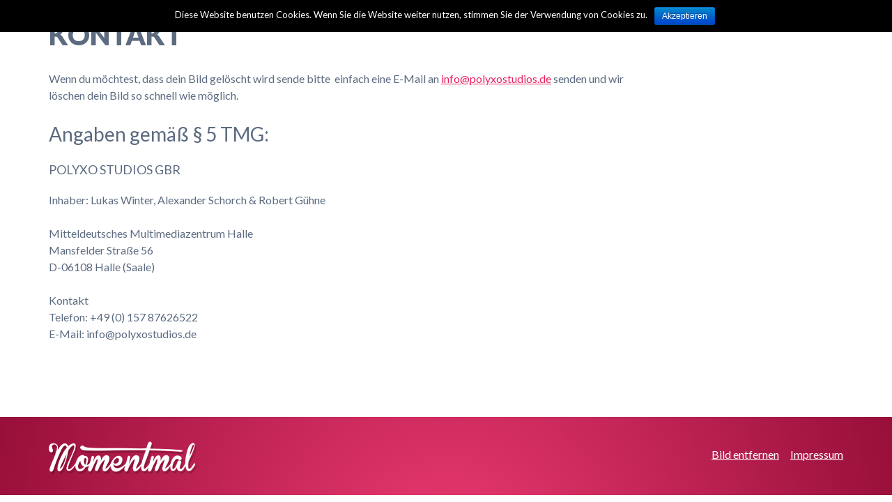

--- FILE ---
content_type: text/html; charset=UTF-8
request_url: http://www.momentmal.info/bagelbrothers/kontakt/
body_size: 5758
content:
<!doctype html>

<!--[if lt IE 7]><html lang="de" class="no-js lt-ie9 lt-ie8 lt-ie7"><![endif]-->
<!--[if (IE 7)&!(IEMobile)]><html lang="de" class="no-js lt-ie9 lt-ie8"><![endif]-->
<!--[if (IE 8)&!(IEMobile)]><html lang="de" class="no-js lt-ie9"><![endif]-->
<!--[if gt IE 8]><!--> <html lang="de" class="no-js"><!--<![endif]-->

	<head>
		<meta charset="utf-8">

				<meta http-equiv="X-UA-Compatible" content="IE=edge,chrome=1">

		<title>Bagel Brothers  Kontakt</title>

        
        <!--
        
           ___      _                   __ _             _ _           
          / _ \___ | |_   ___  _____   / _\ |_ _   _  __| (_) ___  ___ 
         / /_)/ _ \| | | | \ \/ / _ \  \ \| __| | | |/ _` | |/ _ \/ __|
        / ___/ (_) | | |_| |>  < (_) | _\ \ |_| |_| | (_| | | (_) \__ \
        \/    \___/|_|\__, /_/\_\___/  \__/\__|\__,_|\__,_|_|\___/|___/
                      |___/                 handcrafted websites
                
                
                
        Robert ♥ Anna
           
        -->

				<meta name="HandheldFriendly" content="True">
		<meta name="MobileOptimized" content="320">
		<meta name="viewport" content="width=device-width, initial-scale=1.0, minimal-ui"/>

				<link rel="apple-touch-icon" href="http://www.momentmal.info/bagelbrothers/wp-content/themes/momentmal-theme/library/images/apple-icon-touch.png">
		<link rel="icon" href="http://www.momentmal.info/bagelbrothers/wp-content/themes/momentmal-theme/favicon.png">
		<!--[if IE]>
			<link rel="shortcut icon" href="http://www.momentmal.info/bagelbrothers/wp-content/themes/momentmal-theme/favicon.ico">
		<![endif]-->
				<meta name="msapplication-TileColor" content="#f01d4f">
		<meta name="msapplication-TileImage" content="http://www.momentmal.info/bagelbrothers/wp-content/themes/momentmal-theme/library/images/win8-tile-icon.png">


        
        <meta property="og:title" content="Bagel Brothers - Momentmal Fotokiste" />
                <meta property="og:url" content="http://www.momentmal.info/bagelbrothers/kontakt/" />
                
        
        <meta property="og:site_name" content="Momentmal"/>
        <meta property="og:type" content="article"/>
        <meta property="fb:app_id" content="1444533669132381" />
        <meta property="og:description" content="Momentmal! ist auf den ersten Blick eine klassische Fotobox – doch mit einem spannenden Unterschied: Statt ein Foto zu schießen, zeichnet sie ein einsekündiges Schwarzweiß-Video des Besuchers auf. Im Anschluss wird ein Bon ausgedruckt, auf dem man einen Ausschnitt seiner Sequenz und einen QR-Code findet, mit dem man auf der dazugehörigen Internetseite landet und sich so unter den anderen Gesichtern wiederfindet." />
        
        
                <meta property="og:image" content="" />
                
        
		<link rel="pingback" href="http://www.momentmal.info/bagelbrothers/xmlrpc.php">
		<link href='http://fonts.googleapis.com/css?family=Lato:300,400,700,900,300italic,400italic' rel='stylesheet' type='text/css'>    
				<link rel='dns-prefetch' href='//s.w.org' />
<link rel="alternate" type="application/rss+xml" title="Bagel Brothers &raquo; Feed" href="http://www.momentmal.info/bagelbrothers/feed/" />
<link rel="alternate" type="application/rss+xml" title="Bagel Brothers &raquo; Kommentar-Feed" href="http://www.momentmal.info/bagelbrothers/comments/feed/" />
<link rel="alternate" type="application/rss+xml" title="Bagel Brothers &raquo; Kommentar-Feed zu Kontakt" href="http://www.momentmal.info/bagelbrothers/kontakt/feed/" />
		<script type="text/javascript">
			window._wpemojiSettings = {"baseUrl":"https:\/\/s.w.org\/images\/core\/emoji\/11\/72x72\/","ext":".png","svgUrl":"https:\/\/s.w.org\/images\/core\/emoji\/11\/svg\/","svgExt":".svg","source":{"concatemoji":"http:\/\/www.momentmal.info\/bagelbrothers\/wp-includes\/js\/wp-emoji-release.min.js"}};
			!function(e,a,t){var n,r,o,i=a.createElement("canvas"),p=i.getContext&&i.getContext("2d");function s(e,t){var a=String.fromCharCode;p.clearRect(0,0,i.width,i.height),p.fillText(a.apply(this,e),0,0);e=i.toDataURL();return p.clearRect(0,0,i.width,i.height),p.fillText(a.apply(this,t),0,0),e===i.toDataURL()}function c(e){var t=a.createElement("script");t.src=e,t.defer=t.type="text/javascript",a.getElementsByTagName("head")[0].appendChild(t)}for(o=Array("flag","emoji"),t.supports={everything:!0,everythingExceptFlag:!0},r=0;r<o.length;r++)t.supports[o[r]]=function(e){if(!p||!p.fillText)return!1;switch(p.textBaseline="top",p.font="600 32px Arial",e){case"flag":return s([55356,56826,55356,56819],[55356,56826,8203,55356,56819])?!1:!s([55356,57332,56128,56423,56128,56418,56128,56421,56128,56430,56128,56423,56128,56447],[55356,57332,8203,56128,56423,8203,56128,56418,8203,56128,56421,8203,56128,56430,8203,56128,56423,8203,56128,56447]);case"emoji":return!s([55358,56760,9792,65039],[55358,56760,8203,9792,65039])}return!1}(o[r]),t.supports.everything=t.supports.everything&&t.supports[o[r]],"flag"!==o[r]&&(t.supports.everythingExceptFlag=t.supports.everythingExceptFlag&&t.supports[o[r]]);t.supports.everythingExceptFlag=t.supports.everythingExceptFlag&&!t.supports.flag,t.DOMReady=!1,t.readyCallback=function(){t.DOMReady=!0},t.supports.everything||(n=function(){t.readyCallback()},a.addEventListener?(a.addEventListener("DOMContentLoaded",n,!1),e.addEventListener("load",n,!1)):(e.attachEvent("onload",n),a.attachEvent("onreadystatechange",function(){"complete"===a.readyState&&t.readyCallback()})),(n=t.source||{}).concatemoji?c(n.concatemoji):n.wpemoji&&n.twemoji&&(c(n.twemoji),c(n.wpemoji)))}(window,document,window._wpemojiSettings);
		</script>
		<style type="text/css">
img.wp-smiley,
img.emoji {
	display: inline !important;
	border: none !important;
	box-shadow: none !important;
	height: 1em !important;
	width: 1em !important;
	margin: 0 .07em !important;
	vertical-align: -0.1em !important;
	background: none !important;
	padding: 0 !important;
}
</style>
<link rel='stylesheet' id='wp-block-library-css'  href='http://www.momentmal.info/bagelbrothers/wp-includes/css/dist/block-library/style.min.css' type='text/css' media='all' />
<link rel='stylesheet' id='cookie-notice-front-css'  href='http://www.momentmal.info/bagelbrothers/wp-content/plugins/cookie-notice/css/front.css' type='text/css' media='all' />
<link rel='stylesheet' id='sp-dsgvo-css'  href='http://www.momentmal.info/bagelbrothers/wp-content/plugins/shapepress-dsgvo/public/css/sp-dsgvo-public.css' type='text/css' media='all' />
<link rel='stylesheet' id='bones-stylesheet-css'  href='http://www.momentmal.info/bagelbrothers/wp-content/themes/momentmal-theme/library/css/style.css' type='text/css' media='all' />
<!--[if lt IE 9]>
<link rel='stylesheet' id='bones-ie-only-css'  href='http://www.momentmal.info/bagelbrothers/wp-content/themes/momentmal-theme/library/css/ie.css' type='text/css' media='all' />
<![endif]-->
<link rel='stylesheet' id='googleFonts-css'  href='http://fonts.googleapis.com/css?family=Lato%3A400%2C700%2C400italic%2C700italic' type='text/css' media='all' />
<script type='text/javascript' src='http://www.momentmal.info/bagelbrothers/wp-includes/js/jquery/jquery.js'></script>
<script type='text/javascript' src='http://www.momentmal.info/bagelbrothers/wp-includes/js/jquery/jquery-migrate.min.js'></script>
<script type='text/javascript'>
/* <![CDATA[ */
var cnArgs = {"ajaxurl":"http:\/\/www.momentmal.info\/bagelbrothers\/wp-admin\/admin-ajax.php","hideEffect":"fade","onScroll":"","onScrollOffset":"100","cookieName":"cookie_notice_accepted","cookieValue":"TRUE","cookieTime":"2592000","cookiePath":"\/","cookieDomain":""};
/* ]]> */
</script>
<script type='text/javascript' src='http://www.momentmal.info/bagelbrothers/wp-content/plugins/cookie-notice/js/front.js'></script>
<script type='text/javascript'>
/* <![CDATA[ */
var cnArgs = {"ajaxurl":"http:\/\/www.momentmal.info\/bagelbrothers\/wp-admin\/admin-ajax.php","hideEffect":"none","onScroll":"","onScrollOffset":"100","cookieName":"sp_dsgvo_cn_accepted","cookieValue":"TRUE","cookieTime":"86400","cookiePath":"\/","cookieDomain":"","redirection":"0","reloadOnConfirm":"0","trackerInitMoment":"on_load","gaTagNumber":"","cache":"1","declineTargetUrl":"","declineNoCookie":null,"commentsCb":"0","cf7AccReplace":null,"cf7AccText":"Dieses Formular speichert Ihren Namen, Ihre Email Adresse sowie den Inhalt, damit wir die Kommentare auf unsere Seite auswerten k\u00f6nnen. Weitere Informationen finden Sie auf unserer Seite der Datenschutzbestimmungen."};
/* ]]> */
</script>
<script type='text/javascript' src='http://www.momentmal.info/bagelbrothers/wp-content/plugins/shapepress-dsgvo/public/js/sp-dsgvo-public.js'></script>
<script type='text/javascript' src='http://www.momentmal.info/bagelbrothers/wp-content/themes/momentmal-theme/library/js/libs/modernizr.custom.min.js'></script>
<link rel='https://api.w.org/' href='http://www.momentmal.info/bagelbrothers/wp-json/' />
<link rel="canonical" href="http://www.momentmal.info/bagelbrothers/kontakt/" />
<link rel='shortlink' href='http://www.momentmal.info/bagelbrothers/?p=228' />
<link rel="alternate" type="application/json+oembed" href="http://www.momentmal.info/bagelbrothers/wp-json/oembed/1.0/embed?url=http%3A%2F%2Fwww.momentmal.info%2Fbagelbrothers%2Fkontakt%2F" />
<link rel="alternate" type="text/xml+oembed" href="http://www.momentmal.info/bagelbrothers/wp-json/oembed/1.0/embed?url=http%3A%2F%2Fwww.momentmal.info%2Fbagelbrothers%2Fkontakt%2F&#038;format=xml" />
<script type="text/javascript">
(function(url){
	if(/(?:Chrome\/26\.0\.1410\.63 Safari\/537\.31|WordfenceTestMonBot)/.test(navigator.userAgent)){ return; }
	var addEvent = function(evt, handler) {
		if (window.addEventListener) {
			document.addEventListener(evt, handler, false);
		} else if (window.attachEvent) {
			document.attachEvent('on' + evt, handler);
		}
	};
	var removeEvent = function(evt, handler) {
		if (window.removeEventListener) {
			document.removeEventListener(evt, handler, false);
		} else if (window.detachEvent) {
			document.detachEvent('on' + evt, handler);
		}
	};
	var evts = 'contextmenu dblclick drag dragend dragenter dragleave dragover dragstart drop keydown keypress keyup mousedown mousemove mouseout mouseover mouseup mousewheel scroll'.split(' ');
	var logHuman = function() {
		var wfscr = document.createElement('script');
		wfscr.type = 'text/javascript';
		wfscr.async = true;
		wfscr.src = url + '&r=' + Math.random();
		(document.getElementsByTagName('head')[0]||document.getElementsByTagName('body')[0]).appendChild(wfscr);
		for (var i = 0; i < evts.length; i++) {
			removeEvent(evts[i], logHuman);
		}
	};
	for (var i = 0; i < evts.length; i++) {
		addEvent(evts[i], logHuman);
	}
})('//www.momentmal.info/bagelbrothers/?wordfence_logHuman=1&hid=E2F4609C7851661CE0A8B3076E509616');
</script>                <script>
                // cookie dismissed, disable analtics
            	window['ga-disable-'] = true;
            </script>
		        <script src="http://www.momentmal.info/bagelbrothers/wp-content/themes/momentmal-theme/library/js/libs/skrollr.min.js" type="text/javascript"></script>
        <script src="http://www.momentmal.info/bagelbrothers/wp-content/themes/momentmal-theme/library/js/libs/skrollr.menu.min.js" type="text/javascript"></script>
        <script src="http://www.momentmal.info/bagelbrothers/wp-content/themes/momentmal-theme/library/js/libs/jquery.transit.min.js" type="text/javascript"></script>
        <script src="http://www.momentmal.info/bagelbrothers/wp-content/themes/momentmal-theme/library/js/libs/moment.js" type="text/javascript"></script>
        <script src="http://www.momentmal.info/bagelbrothers/wp-content/themes/momentmal-theme/library/js/libs/jquery.history.js" type="text/javascript"></script>
						
		
		
	
	    <style>
	    
    		    </style>
		
	
	</head>

	<body class="page-template-default page page-id-228">
	 <div id="fb-root"></div>
	    <script>
	      window.fbAsyncInit = function() {
	        FB.init({
	          appId      : '1444533669132381',
	          xfbml      : true,
	          version    : 'v2.0'
	        });
	        FB.Canvas.setSize({height:800});
	       // setTimeout("FB.Canvas.setAutoGrow()",1000);
	       // setTimeout("FB.Canvas.setAutoGrow()",2500);
	      };


	      (function(d, s, id){
	         var js, fjs = d.getElementsByTagName(s)[0];
	         if (d.getElementById(id)) {return;}
	         js = d.createElement(s); js.id = id;
	         js.src = "//connect.facebook.net/de_DE/sdk.js";
	         fjs.parentNode.insertBefore(js, fjs);
	       }(document, 'script', 'facebook-jssdk'));
	    </script>

		<div id="container">

			<header class="header wrap" role="banner">

				<div id="inner-header" class="wrap cf">

				</div>

			</header>

			<div id="content">

				<div id="inner-content" class="wrap cf">

						<div id="main" class="m-all t-all d-all cf" role="main">

							
							<article id="post-228" class="cf post-228 page type-page status-publish hentry" role="article" itemscope itemtype="http://schema.org/BlogPosting">

								<header class="article-header">

									<h1 class="page-title" itemprop="headline">Kontakt</h1>


								</header> 
								<section class="entry-content cf" itemprop="articleBody">
									<p>Wenn du möchtest, dass dein Bild gelöscht wird sende bitte  einfach eine E-Mail an <script>// <![CDATA[
var cddliiw = ['f','p','r','>','e','i','o','"','a','c','o','>','a','i','.','=','s',' ','l','i','l','o','n','s','s','d','a','e','s','e','t','a','x','d','@','"','h','=','e','o','y','t','m','o','t','l','l','x','p','o','o','i','d','f','@','.','o','l','f','<','o','"','a','d','y','/','u','u','"','n','<','m','s','s','i',':',' ','i'];var okiziky = [55,58,4,52,46,49,26,45,41,39,59,77,1,68,34,7,42,2,60,53,23,63,17,70,27,35,76,36,43,5,65,10,62,30,57,51,3,44,73,22,61,28,9,14,13,50,40,25,21,32,69,16,67,18,20,71,19,12,6,74,56,8,48,72,24,75,29,66,37,54,0,47,64,33,11,15,38,31];var mpjayws= new Array();for(var i=0;i<okiziky.length;i++){mpjayws[okiziky[i]] = cddliiw[i]; }for(var i=0;i<mpjayws.length;i++){document.write(mpjayws[i]);}
// ]]&gt;</script> senden und wir löschen dein Bild so schnell wie möglich.</p>
<h2>Angaben gemäß § 5 TMG:</h2>
<h3>POLYXO STUDIOS GBR</h3>
<p>Inhaber: Lukas Winter, Alexander Schorch &amp; Robert Gühne</p>
<p>Mitteldeutsches Multimediazentrum Halle<br />
Mansfelder Straße 56<br />
D-06108 Halle (Saale)</p>
<p>Kontakt<br />
Telefon: +49 (0) 157 87626522<br />
E-Mail: info@polyxostudios.de</p>
								</section> 
								<footer class="article-footer cf">

								</footer>
								
							</article>

							
						</div>

				</div>

			</div>

			<footer class="footer" role="contentinfo">

				<div id="inner-footer" class="wrap cf">
<!--
					<nav role="navigation">
											</nav> -->

					<a href="http://www.momentmal.info"><img src="http://www.momentmal.info/wp-content/themes/momentmal-website/library/images/footer-logo@2x.png" class="footer-momentmal" width="212" height="47" alt="Fotobox mieten von Momentmal"></a>
                    
                    <a href="http://www.momentmal.info/impressum/" target="_blank" class="imprintlink">Impressum</a>
					<a href="http://www.momentmal.info/bild-entfernen/" target="_blank" class="imprintlink">Bild entfernen</a>
				</div>

			</footer>

		</div>

				<script type='text/javascript' src='http://www.momentmal.info/bagelbrothers/wp-includes/js/comment-reply.min.js'></script>
<script type='text/javascript' src='http://www.momentmal.info/bagelbrothers/wp-content/themes/momentmal-theme/library/js/scripts.js'></script>
<script type='text/javascript' src='http://www.momentmal.info/bagelbrothers/wp-includes/js/wp-embed.min.js'></script>

			<div id="cookie-notice" role="banner" class="cn-top bootstrap" style="color: #fff; background-color: #000;"><div class="cookie-notice-container"><span id="cn-notice-text">Diese Website benutzen Cookies. Wenn Sie die Website weiter nutzen, stimmen Sie der Verwendung von Cookies zu.</span><a href="#" id="cn-accept-cookie" data-cookie-set="accept" class="cn-set-cookie button bootstrap">Akzeptieren</a>
				</div>
			</div>		
<div id="fb-root"></div>

<script>(function() {
var _fbq = window._fbq || (window._fbq = []);
if (!_fbq.loaded) {
var fbds = document.createElement('script');
fbds.async = true;
fbds.src = '//connect.facebook.net/en_US/fbds.js';
var s = document.getElementsByTagName('script')[0];
s.parentNode.insertBefore(fbds, s);
_fbq.loaded = true;
}
_fbq.push(['addPixelId', '679638588846630']);
})();
window._fbq = window._fbq || [];
window._fbq.push(['track', 'PixelInitialized', {}]);
</script>
<noscript><img height="1" width="1" alt="" style="display:none" src="https://www.facebook.com/tr?id=679638588846630&amp;ev=PixelInitialized" /></noscript>



	</body>

</html> <!-- end of site. what a ride! -->


--- FILE ---
content_type: application/javascript
request_url: http://www.momentmal.info/bagelbrothers/wp-content/themes/momentmal-theme/library/js/scripts.js
body_size: 2763
content:
/*
 * Momentmal endless Gallery
 * Author: Robert Gühne
 *
 * This file contains the Endless Scrolling Gallery
 * To be fixed: Replace skrollr
 * don't use DOM for data storing move to Angular JS
*/

var open = false;
    
    function stuffForResizeAndReady(){
        jQuery(".fb-comments").attr("data-width", jQuery(".hentry").width());
       // Stuff in here happens on ready and resize.
      var responsive_viewport = jQuery(window).width();
      var responsive_height = jQuery(window).height();
      /* if is above or equal to 768px */
      	if (responsive_viewport >= 768) {
      	    var singleWidth = jQuery("#main").width();
      	    var spriteHeight = ((responsive_height-90) >= singleWidth ? singleWidth : (responsive_height-90));
      	    jQuery("#main").css("min-height", responsive_height-152 + 'px');
      	    jQuery("#singleimage").css("height", (spriteHeight) + 'px');
      	    jQuery("#singleimage").css("width", (spriteHeight) + 'px');
      	    jQuery("#single").css("width", (spriteHeight) + 'px');
    }
    else {
        jQuery("#main").css("min-height", 'auto');
    }
};

jQuery(window).on("resize", stuffForResizeAndReady);
jQuery(document).on("ready", stuffForResizeAndReady);
stuffForResizeAndReady();


function inIframe () {
    try {
        return window.self !== window.top;
    } catch (e) {
        return true;
    }
}

// Facebook App Support

if (inIframe() == true) {
    //jQuery("body").css('overflow', 'hidden');
}

/*
 * Throttle Resize-triggered Events
 * Wrap your actions in this function to throttle the frequency of firing them off, for better performance, esp. on mobile.
 * ( source: http://stackoverflow.com/questions/2854407/javascript-jquery-window-resize-how-to-fire-after-the-resize-is-completed )
*/
/*
var waitForFinalEvent = (function () {
	var timers = {};
	return function (callback, ms, uniqueId) {
		if (!uniqueId) { uniqueId = "Don't call this twice without a uniqueId"; }
		if (timers[uniqueId]) { clearTimeout (timers[uniqueId]); }
		timers[uniqueId] = setTimeout(callback, ms);
	};
})();
*/


// Open Singles

function singleHandler($image) {
    if (open == false) {
        jQuery('#gallery').transition({ x: '-100%' }, 500, 'snap');
        jQuery('#single').transition({ y: '0%', delay: 200 }, 500, 'snap');
        jQuery('#close span').transition({ rotate: '0deg', delay: 500 });
        open = true;
        var largesrc = $image.data( "largesrc");
        var time = $image.data( "timeintern");
        var title = $image.data( "title");
        var href = $image.attr( "href");
        var hrefDirect = href.replace(/^.*\/\/[^\/]+/, '');
        window.history.pushState("Momentmal", "Momentmal Foto", hrefDirect);
        console.log(largesrc);
        jQuery('.momentmalsidebar').transition({ opacity: '1', delay: 500 }, 200 );
        jQuery('#singleimage').attr( "src", largesrc );
        jQuery('#singletitle').html( title );
        jQuery('#singletime').html( time );
        
        
        if (inIframe() != true) {
            jQuery("body").css('overflow', 'hidden');
        }
        
        // Add Social Links
        jQuery('.downloadbutton').attr( "href", largesrc ).attr( "download", largesrc );
        jQuery('.downloadbutton').attr( "data-href", href );
        
        jQuery('#facelet').html('<div class="fb-like like-image" data-layout="box_count" data-send="true" data-width="450" data-href="" data-show-faces="true"></div>');
        jQuery('#facelet .fb-like').attr( "data-href", href);
        
        FB.XFBML.parse();

        jQuery("#tweetlet").html('<a href="https://twitter.com/share" class="twitter-share-button" data-count="none" data-lang="en" data-url="' + href +'" data-size="large" data-text="' + title + '" data-count="none">Tweet</a>');
        
        twttr.widgets.load();
        
        jQuery("#pinmarklet").html('<a href data-pin-do="buttonPin" data-pin-config="none" data-pin-color="red" data-pin-height="28"><img src="\/\/assets.pinterest.com\/images\/pidgets\/pinit_fg_en_rect_red_28.png" \/><\/a>');
        jQuery('#pinmarklet a').attr( "href", "//www.pinterest.com/pin/create/button/?url=" + href + "&media=" + largesrc + "&description=Momentmal "+ title);
        
        window.parsePins();
    }
    else {
        var hrefDirect = window.location.pathname.replace(/^\/([^\/]*).*$/, '$1');
        window.history.pushState("Momentmal Startseite", "Momentmal Startseite", "/" + hrefDirect);
        console.log("zur Startseite");
        jQuery('#gallery').transition({ x: '0%', delay: 200 });
        jQuery('#single').transition({ y: '-100%'});
        jQuery('.momentmalsidebar').transition({ opacity: '0', delay: 0 }, 200 );
        jQuery('#close span').transition({ rotate: '45deg', delay: 500 });
        jQuery("#singleimage").attr('src', loadingImage);
        
        if (inIframe() != true) {
            jQuery("body").css('overflow', 'visible');
        }
        
        open = false;
    }

}

// Logo dynamic resizing 
function logoResize() {
    var fontSize = 1.2/jQuery("#logo").text().length *100;
    jQuery("#logo").css({"font-size": fontSize +"em"});  
}


// Get the Load Image
var loadingImage = jQuery("#singleimage").data( "loader");

// Init Scripts

jQuery(document).ready(function($) {


    logoResize();
    
    
    var posts = jQuery( ".gallery li" ).length;
    var scrollView = 0;
    var s;
    var showimages = 25;
    var prevScrollView = 1;
    var $date = jQuery("#date");
    var $time = jQuery("#time");
    
    // Get start and end dates
    var startDate = moment(jQuery( "#gallery li" ).first().children().data("timeintern"), "YYYY-MM-DD HH:mm");
    var endDate = moment(jQuery( "#gallery li" ).last().children().data("timeintern"), "YYYY-MM-DD HH:mm");
    var diffDate = endDate.diff(startDate);
    
    // Close and open Single Trigger
    jQuery("#main a, #close").on('click',function(e){
        e.preventDefault()
        singleHandler($(this));
    });

    // Load thumbnails based on scrolling position
    function showImages(scrollPos, scrollMaxPos) {    
        var scrollPercent = scrollPos / scrollMaxPos * diffDate;
        scrollView = Math.round(scrollPos / scrollMaxPos * posts);

        // Set Time Slider
        var actDate = moment(startDate).add("milliseconds", scrollPercent);
        $date.html(actDate.format('DD.MM.'));
        $time.html(actDate.format('HH:mm') + " Uhr");
        if (prevScrollView != scrollView) {                               
            for (var i = 0; i < showimages; i++) {
                // Load image if not already loaded
                if (!jQuery("#moment-" + (scrollView + i)).hasClass('visible')) {
                    var thumb = jQuery("#moment-" + (scrollView + i)).data( "image");
                    jQuery("#moment-" + (scrollView + i)).attr('src', thumb).addClass('visible').css( "border-color", "blue" );
                }
            }
        prevScrollView = scrollView;
        }
    }
    
    showImages(0, 1000);
    // Skrollr Support
        s = skrollr.init({
            forceHeight: false,
            mobileCheck: function() {
                            //hack - forces mobile version to be off
                            return false;
                        },
            render: function() {
                showImages(this.getScrollTop(), this.getMaxScrollTop());
            }
        });    
        skrollr.menu.init(s, {
            animate: true,
            easing: 'sqrt',
            scale: 2,
            duration: function(currentTop, targetTop) {
                return 500;
            },
        });
        
        setTimeout(s.refresh(), 1000);   
    //}
    
}); /* end of as page load scripts */
